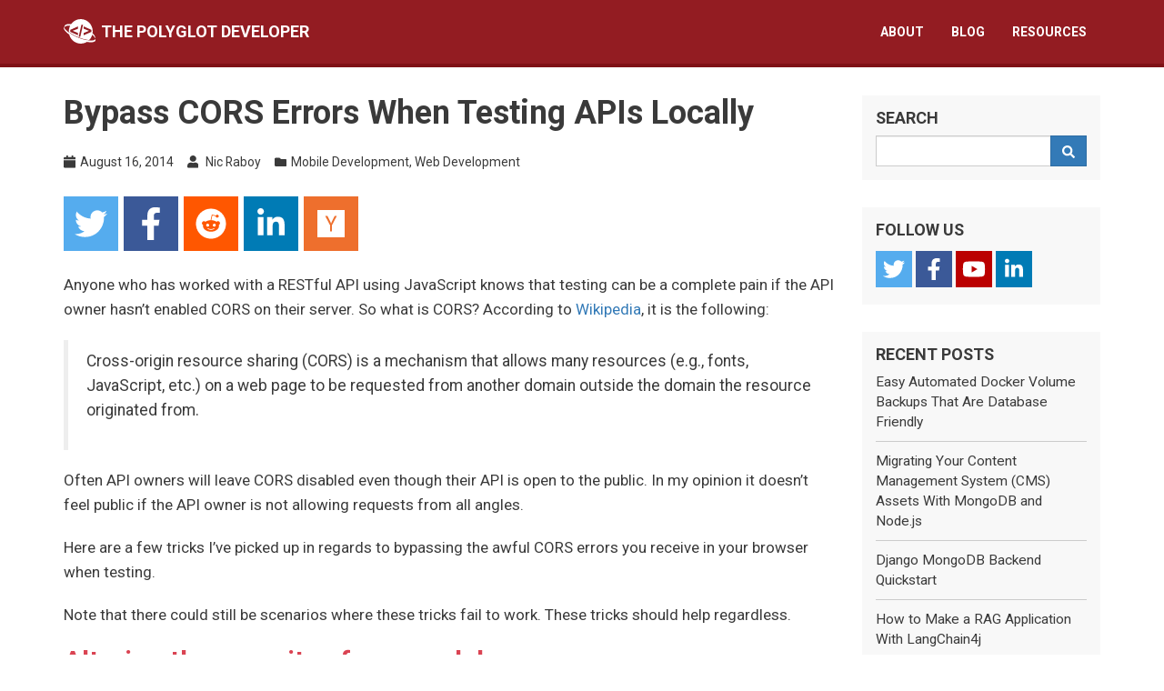

--- FILE ---
content_type: text/html; charset=UTF-8
request_url: https://www.thepolyglotdeveloper.com/2014/08/bypass-cors-errors-testing-apis-locally/
body_size: 5015
content:
<!doctype html><html lang="en-us"><head><meta http-equiv="content-type" content="text/html; charset=utf-8"><meta name="viewport" content="width=device-width,initial-scale=1"><title>Bypass CORS Errors When Testing APIs Locally</title><meta property="og:title" content="Bypass CORS Errors When Testing APIs Locally"><meta name="twitter:site" content="@polyglotdev"><meta name="twitter:card" content="summary_large_image"><meta property="og:site_name" content="The Polyglot Developer"><link rel="icon" type="image/png" href="/favicon.png" sizes="192x192"><link rel="apple-touch-icon" href="/apple-touch-icon.png"><link rel="apple-touch-icon-precomposed" href="/apple-touch-icon-precomposed.png"><meta property="og:image" content="https://www.thepolyglotdeveloper.com/the-polyglot-developer.png"><meta property="og:url" content="https://www.thepolyglotdeveloper.com/2014/08/bypass-cors-errors-testing-apis-locally/"><meta name="description" content="Make configuration changes to your web browser or run a local server to bypass CORS and other cross origin problems when testing APIs locally."><meta property="og:description" content="Make configuration changes to your web browser or run a local server to bypass CORS and other cross origin problems when testing APIs locally."><meta name="keywords" content="mobile development,web development,angularjs,apache cordova,ionic framework 1.x,javascript"><meta name="author" content="Nic Raboy"><meta property="article:author" content="Nic Raboy"><meta name="twitter:creator" content="@nraboy"><meta property="og:type" content="article"><script type="application/ld+json">{
                "@context": "https://schema.org",
                "@type": "BlogPosting",
                "headline": "Bypass CORS Errors When Testing APIs Locally",
                "url": "https:\/\/www.thepolyglotdeveloper.com\/2014\/08\/bypass-cors-errors-testing-apis-locally\/",
                "datePublished": "2014-08-16 07:00:00 -0700 -0700",
                "dateModified": "2014-08-16 07:00:00 -0700 -0700",
                "description": "Make configuration changes to your web browser or run a local server to bypass CORS and other cross origin problems when testing APIs locally.",
                "author": {
                    "@type": "Person",
                    
                        
                        "name": "Nic Raboy"
                    
                },
                
                    "image": "https:\/\/www.thepolyglotdeveloper.com\/the-polyglot-developer.png",
                
                "publisher": {
                    "@type": "Organization",
                    "name": "The Polyglot Developer",
                    "logo": {
                        "@type": "ImageObject",
                        
                            "url": "https:\/\/www.thepolyglotdeveloper.com\/the-polyglot-developer.png",
                            "width": "1200",
                            "height": "627"
                        
                    }
                }
            }</script><meta name="msvalidate.01" content="FF7C3D67A1C531B8934A757318B8F574"><meta name="google-site-verification" content="rzTcZZFOcvza3CORUSHbrJ9LRQYwXKBzGqnTOq3hjgw"><meta name="yandex-verification" content="476848941c4c4b89"><link rel="canonical" type="text/html" href="https://www.thepolyglotdeveloper.com/2014/08/bypass-cors-errors-testing-apis-locally/" title="The Polyglot Developer"><link rel="manifest" href="/manifest.json"><meta name="theme-color" content="#931C22"><link rel="preconnect" href="https://fonts.googleapis.com"><link rel="preconnect" href="https://fonts.gstatic.com" crossorigin><link href="https://fonts.googleapis.com/css2?family=Roboto:ital,wght@0,100..900;1,100..900&display=swap" rel="stylesheet"><link rel="stylesheet" href="/css/bootstrap/bootstrap.min.css"><link rel="stylesheet" href="/css/chroma/monokai.min.css"><link rel="stylesheet" href="/css/custom.min.css"></head><body><div id="wrapper"><nav class="navbar navbar-default navbar-fixed-top"><div class="container"><div class="navbar-header"><button type="button" class="navbar-toggle collapsed" data-toggle="collapse" data-target="#navbar" aria-expanded="false" aria-controls="navbar"><span class="sr-only">Toggle navigation</span> <span class="icon-bar"></span> <span class="icon-bar"></span> <span class="icon-bar"></span></button> <a class="navbar-brand" href="/"><span><img id="logo-icon" src="/images/logo-icon.svg" alt="The Polyglot Developer"></span>The Polyglot Developer</a></div><div id="navbar" class="navbar-collapse collapse"><ul class="nav navbar-nav navbar-right"><li><a href="/">About</a></li><li><a href="/blog/">Blog</a></li><li><a href="/resources/">Resources</a></li></ul></div></div></nav><div><div id="content-wrapper" class="container"><div id="HwbCBpzMftGW"><div class="row"><div class="col-md-12">Our website is made possible by displaying online advertisements to our visitors. Please consider supporting us by disabling your ad blocker.</div></div></div><div class="row"><div id="core-content" class="col-md-9"><h1>Bypass CORS Errors When Testing APIs Locally</h1><div class="content-meta"><ul><li><img src="/fontawesome/calendar.svg" style="width:.9em" alt="Publish Date">August 16, 2014</li><li><img src="/fontawesome/user.svg" style="width:.9em" alt="Author"> Nic Raboy</li><li><img src="/fontawesome/folder.svg" style="width:.9em" alt="Categories"><a href="https://www.thepolyglotdeveloper.com/categories/mobile-development/">Mobile Development</a>, <a href="https://www.thepolyglotdeveloper.com/categories/web-development/">Web Development</a></li></ul></div><div id="social-sharing" class="row"><div class="col-md-12"><div class="content-share"><a target="_blank" rel="noopener noreferrer" class="fab" href="https://twitter.com/share?url=https%3a%2f%2fwww.thepolyglotdeveloper.com%2f2014%2f08%2fbypass-cors-errors-testing-apis-locally%2f&amp;text=Bypass%20CORS%20Errors%20When%20Testing%20APIs%20Locally" title="Twitter"><img src="/fontawesome/twitter.svg" alt="Twitter"></a><a target="_blank" rel="noopener noreferrer" class="fab" href="https://www.facebook.com/sharer.php?u=https%3a%2f%2fwww.thepolyglotdeveloper.com%2f2014%2f08%2fbypass-cors-errors-testing-apis-locally%2f" title="Facebook"><img src="/fontawesome/facebook-f.svg" alt="Facebook"></a><a target="_blank" rel="noopener noreferrer" class="fab" href="https://reddit.com/submit?url=https%3a%2f%2fwww.thepolyglotdeveloper.com%2f2014%2f08%2fbypass-cors-errors-testing-apis-locally%2f&amp;title=Bypass%20CORS%20Errors%20When%20Testing%20APIs%20Locally" title="Reddit"><img src="/fontawesome/reddit.svg" alt="Reddit"></a><a target="_blank" rel="noopener noreferrer" class="fab" href="https://www.linkedin.com/shareArticle?mini=true&url=https%3a%2f%2fwww.thepolyglotdeveloper.com%2f2014%2f08%2fbypass-cors-errors-testing-apis-locally%2f" title="LinkedIn"><img src="/fontawesome/linkedin-in.svg" alt="LinkedIn"></a><a target="_blank" rel="noopener noreferrer" class="fab" href="https://news.ycombinator.com/submitlink?u=https%3a%2f%2fwww.thepolyglotdeveloper.com%2f2014%2f08%2fbypass-cors-errors-testing-apis-locally%2f&amp;t=Bypass%20CORS%20Errors%20When%20Testing%20APIs%20Locally" title="Hacker News"><img src="/fontawesome/hacker-news.svg" alt="Hacker News"></a></div></div></div><p>Anyone who has worked with a RESTful API using JavaScript knows that testing can be a complete pain if the API owner hasn’t enabled CORS on their server. So what is CORS? According to <a href="http://en.wikipedia.org/wiki/Cross-origin_resource_sharing">Wikipedia</a>, it is the following:</p><blockquote><p>Cross-origin resource sharing (CORS) is a mechanism that allows many resources (e.g., fonts, JavaScript, etc.) on a web page to be requested from another domain outside the domain the resource originated from.</p></blockquote><p>Often API owners will leave CORS disabled even though their API is open to the public. In my opinion it doesn’t feel public if the API owner is not allowing requests from all angles.</p><p>Here are a few tricks I’ve picked up in regards to bypassing the awful CORS errors you receive in your browser when testing.</p><p>Note that there could still be scenarios where these tricks fail to work. These tricks should help regardless.</p><h2 id="altering-the-security-of-your-web-browser">Altering the security of your web browser</h2><p>I’d start by fiddling with your web browser to resolve this issue. It is the easiest and quickest in my opinion.</p><h3 id="google-chrome--chromium">Google Chrome &amp; Chromium</h3><p>Chrome has a wonderful command line argument to disable web security. To start Chrome with web security disabled, run the following command:</p><div class="highlight"><pre tabindex="0" class="chroma"><code class="language-bash" data-lang="bash"><span class="line"><span class="cl">/Applications/Google<span class="se">\ </span>Chrome.app/Contents/MacOS/Google<span class="se">\ </span>Chrome --disable-web-security
</span></span></code></pre></div><p>If you’re using Windows, navigate to the path of your installation via a command prompt and run the following:</p><div class="highlight"><pre tabindex="0" class="chroma"><code class="language-bash" data-lang="bash"><span class="line"><span class="cl">Chrome.exe --disable-web-security
</span></span></code></pre></div><h3 id="mozilla-firefox">Mozilla Firefox</h3><p>It is often debatable if this actually works, but it worked for me. Open your Firefox web browser and type about:config into the URL bar. Agree to the statement about risk and do a search for:</p><div class="highlight"><pre tabindex="0" class="chroma"><code class="language-plaintext" data-lang="plaintext"><span class="line"><span class="cl">security.fileuri.strict_origin_policy
</span></span></code></pre></div><p>This setting should be changed to false.</p><p><img src="/uploads/2014/08/firefox-cors.png" alt="Firefox Origin Policy" title="Firefox Origin Policy"></p><h3 id="safari">Safari</h3><p>I personally use Safari for my API testing. Not sure why, but I’m not complaining. Start by enabling the <strong>Develop</strong> menu from <strong>Preferences -&gt; Advanced</strong>. When this is done you may need to restart Safari. In the <strong>Develop</strong> menu make sure that <strong>Disable Local File Restrictions</strong> is checked. That is all there is too it.</p><p><img src="/uploads/2014/08/safari-cors.png" alt="Safari Local File Restrictions" title="Safari Local File Restrictions"></p><h2 id="start-up-a-small-server">Start up a small server</h2><p>There could be a scenario where your requests are still giving you a hard time. Maybe the browsers don’t like making requests from <strong>file:///</strong> or maybe there is another reason.</p><p>If you’ve got Python installed (most Mac and Linux users do), you can start a quick local web server for testing. Using the command prompt, navigate to the directory that has your HTML files and run the following command:</p><div class="highlight"><pre tabindex="0" class="chroma"><code class="language-bash" data-lang="bash"><span class="line"><span class="cl">python -m SimpleHTTPServer
</span></span></code></pre></div><p>Your files should now be accessible from <strong>http://localhost:8000/</strong> and may have a good chance of working when <strong>file:///</strong> does not.</p><h2 id="ask-the-server-owner-politely-to-add-cors-support">Ask the server owner politely to add CORS support</h2><p>It doesn’t take much effort to enable cross origin resource sharing on a server. As mentioned on <a href="http://www.enable-cors.org/server.html">enable-cors.org</a>, the owner only needs to add <code>Access-Control-Allow-Origin: *</code> to the response header. There are even instructions on how to do this in various programming languages, all of which are not too difficult and make a world of difference to developers experiencing these errors.</p><div class="content-tags"><ul><li><a href="https://www.thepolyglotdeveloper.com/tags/angularjs/">angularjs</a></li><li><a href="https://www.thepolyglotdeveloper.com/tags/apache-cordova/">apache cordova</a></li><li><a href="https://www.thepolyglotdeveloper.com/tags/ionic-framework-1.x/">ionic framework 1.x</a></li><li><a href="https://www.thepolyglotdeveloper.com/tags/javascript/">javascript</a></li></ul></div><div id="author-box"><div class="row"><div class="col-xs-3"><img src="/media/authors/nraboy.jpg" alt="Nic Raboy" width="100%"></div><div class="col-xs-9"><h3>Nic Raboy</h3><p>Nic Raboy is an advocate of modern web and mobile development technologies. He has experience in C#, JavaScript, Golang and a variety of frameworks such as Angular, NativeScript, and Unity. Nic writes about his development experiences related to making web and mobile development easier to understand.</p></div></div></div></div><div class="col-md-3"><div class="row widget-wrapper"><div class="col-md-12"><div class="widget"><h3 class="widget-title">Search</h3><div class="widget-content"><form action="https://google.com/search" method="get" accept-charset="UTF-8" class="search-form"><div class="input-group"><input class="form-control" type="search" name="q" aria-label="Search Query" required> <span class="input-group-btn"><button class="btn btn-primary" type="submit" aria-label="Search"><img src="/fontawesome/search.svg" width="14" alt="Search"></button></span></div><input type="hidden" name="q" value="site:https://www.thepolyglotdeveloper.com/"></form></div></div></div></div><div class="row widget-wrapper"><div class="col-md-12"><div class="widget"><h3 class="widget-title">Follow Us</h3><div class="widget-content social-media"><a target="_blank" rel="noopener noreferrer" class="fab" href="https://www.twitter.com/polyglotdev" title="Twitter"><img src="/fontawesome/twitter.svg" alt="Twitter"></a><a target="_blank" rel="noopener noreferrer" class="fab" href="https://www.facebook.com/thepolyglotdeveloper/" title="Facebook"><img src="/fontawesome/facebook-f.svg" alt="Facebook"></a><a target="_blank" rel="noopener noreferrer" class="fab" href="https://www.youtube.com/thepolyglotdeveloper?sub_confirmation=1" title="YouTube"><img src="/fontawesome/youtube.svg" alt="YouTube"></a><a target="_blank" rel="noopener noreferrer" class="fab" href="https://www.linkedin.com/company/thepolyglotdeveloper" title="LinkedIn"><img src="/fontawesome/linkedin-in.svg" alt="LinkedIn"></a></div></div></div></div><div id="recent-posts" class="row"><div class="col-md-12"><div class="widget"><h3 class="widget-title">Recent Posts</h3><div class="widget-list"><ul><li><a href="/2025/05/easy-automated-docker-volume-backups-database-friendly/">Easy Automated Docker Volume Backups That Are Database Friendly</a></li><li><a href="/2025/05/migrating-your-content-management-system-cms-assets-with-mongodb-and-nodejs/">Migrating Your Content Management System (CMS) Assets With MongoDB and Node.js</a></li><li><a href="/2025/05/django-mongodb-backend-quickstart/">Django MongoDB Backend Quickstart</a></li><li><a href="/2025/05/how-to-make-a-rag-application-with-langchain4j/">How to Make a RAG Application With LangChain4j</a></li><li><a href="/2025/05/migrating-from-postgresql-to-mongodb-in-a-net-ef-core-application/">Migrating From PostgreSQL to MongoDB in a .NET EF Core Application</a></li></ul></div></div></div></div><div class="row widget-wrapper"><div class="col-md-12"><div class="widget"><h3 class="widget-title">Support This Site</h3><div class="widget-content social-media"><p>If you found this developer resource helpful, please consider supporting it through the following options:</p><a target="_blank" rel="noopener noreferrer" class="fab" href="https://paypal.me/nraboy" title="PayPal"><img src="/fontawesome/paypal.svg" alt="PayPal"></a><a target="_blank" rel="noopener noreferrer" class="fab" href="https://www.amazon.com/hz/wishlist/ls/1YU2424SGEF1B?ref_=wl_share" title="Amazon"><img src="/fontawesome/amazon.svg" alt="Amazon"></a><a target="_blank" rel="noopener noreferrer" class="fas" href="https://cash.me/$nraboy" title="Square Cash"><img src="/fontawesome/dollar-sign.svg" alt="Square Cash"></a><a target="_blank" rel="noopener noreferrer" class="fab" href="bitcoin:bc1qths8qh44475883450mf58p3twxe7gm9w5ws4ht" title="Bitcoin"><img src="/fontawesome/bitcoin.svg" alt="Bitcoin"></a></div></div></div></div></div></div></div></div><footer><div id="footer-one" class="container-fluid"><div class="container"><div class="row"><div class="col-md-12"><div><ul><li><a href="/privacy-policy/">Privacy Policy</a></li><li><a href="/sponsors/">Sponsor</a></li></ul></div></div></div></div></div><div id="footer-two" class="container-fluid"><div class="container"><div class="row"><div class="col-md-4"><div>Copyright &copy; <a href="https://www.thepolyglotdeveloper.com">The Polyglot Developer</a> 2025</div></div></div></div></div></footer></div><script src="/js/jquery/jquery.min.js"></script><script src="/js/bootstrap/bootstrap.min.js"></script><script async src="https://www.googletagmanager.com/gtag/js?id=G-J1M2H5XEEK"></script><script>window.dataLayer = window.dataLayer || [];
        function gtag(){dataLayer.push(arguments);}
        gtag('js', new Date());
        gtag('config', 'G-J1M2H5XEEK');
        let page_details = {
            "page_type": 'post'
        };
        
            
            page_details.author_name = "Nic Raboy";
            
            
            
        
        gtag("event", "page_details", page_details);</script><script src="/dfp.js"></script><script type="text/javascript">$(document).ready(() => {
        if(!document.getElementById('aUpkOxWdYNCM')) {
            if(document.getElementById('HwbCBpzMftGW')) {
                document.getElementById('HwbCBpzMftGW').style.display='block';
                $(".KAZFMzEvH8").css("display", "block");
            }
        }
    });</script><script>if("serviceWorker" in navigator) {
        window.addEventListener("load", () => {
            navigator.serviceWorker.register("/sw.js").then(swReg => {}).catch(err => {
                console.error('Service Worker Error', err);
            });
        });
    }</script></body></html>

--- FILE ---
content_type: text/css; charset=UTF-8
request_url: https://www.thepolyglotdeveloper.com/css/custom.min.css
body_size: 1186
content:
.navbar-right{margin-right:0}.navbar-default{font-weight:700;text-transform:uppercase;border-bottom:4px solid #7f1116;background-color:#931c22;padding:10px 0;color:#fff}.navbar-nav{margin:0}.navbar-default .navbar-brand{color:#fff}.navbar-default .navbar-brand:focus,.navbar-default .navbar-brand:hover{color:#fff}.navbar-default .navbar-nav>li>a{color:#fff}.navbar-default .navbar-nav>li>a:focus,.navbar-default .navbar-nav>li>a:hover{color:#fff;background-color:#e52c35}.navbar-default .navbar-nav>.active>a,.navbar-default .navbar-nav>.active>a:focus,.navbar-default .navbar-nav>.active>a:hover{color:#fff;background-color:#7f1116}.navbar-default .navbar-nav>.open>a,.navbar-default .navbar-nav>.open>a:focus,.navbar-default .navbar-nav>.open>a:hover{color:#fff;background-color:#7f1116}.navbar-default .navbar-toggle{border-color:#fff}.navbar-default .navbar-toggle .icon-bar{background-color:#7f1116}.navbar-default .navbar-toggle .icon-bar:focus,.navbar-default .navbar-toggle .icon-bar{background-color:#fff}.navbar-default .navbar-toggle:focus,.navbar-default .navbar-toggle:hover{background-color:#7f1116}.content-meta ul{margin:0;padding:0;margin-bottom:20px}.content-meta li{display:inline-block;list-style-type:none;padding-right:15px;font-size:.82em}.content-meta li i,.content-meta li img{margin-right:5px;margin-bottom:3px}.content-meta a{color:#3a3a3a}.content-meta a:hover{color:#3a3a3a;text-decoration:underline}.content-share .fab{display:inline-block;margin:4px 3px;width:60px;text-align:center;text-decoration:none}.content-share .fab:first-child{margin-left:0}.content-share .fab:hover{opacity:.7;text-decoration:none}.content-tags ul{margin:0;padding:0;margin-bottom:10px!important}.content-tags li{display:inline-block;list-style-type:none;text-transform:uppercase;font-size:.75em;margin-right:5px}.content-tags a{background-color:#555;padding:0 10px;margin-bottom:5px;display:block;color:#fff}.content-tags a:hover{background-color:#337ab7;text-decoration:none}#social-sharing{margin-bottom:20px}#author-box{background-color:#f8f8f8;margin-top:50px;margin-bottom:30px}#author-box h3{font-weight:700;margin-top:0;color:#3a3a3a!important}#author-box .row{padding:15px}.widget-wrapper{margin-bottom:30px}.widget{padding:15px;background-color:#f8f8f8}.widget-other{padding:0;text-align:center}.widget-title{font-size:1.28em;text-transform:uppercase;font-weight:700;margin:0;margin-bottom:10px}.widget-content{font-size:1.1em}.widget-content>:last-child{margin-bottom:0}.widget-list ul{margin:0;padding:0}.widget-list li{list-style-type:none;font-size:1.1em}.widget-list li:not(:last-child){border-bottom:1px solid #ccc;padding-bottom:10px}.widget-list li:not(:first-child){padding-top:10px}.widget-social ul{margin:0;padding:0;margin-bottom:20px}.widget-social li{display:inline-block;list-style-type:none;padding:20px;font-size:1.1em;border:1px solid #ccc;width:50px;text-align:center}.social-media .fab,.fas{display:inline-block;margin:4px 2px;width:40px;text-align:center;text-decoration:none}.social-media .fab:first-child,.fas:first-child{margin-left:0}.social-media .fab:hover,.fas:hover{opacity:.7;text-decoration:none}#recent-posts{margin-bottom:30px}#recent-posts a{color:#3a3a3a;text-decoration:none}#recent-posts a:focus,#recent-posts a:hover{color:#3a3a3a;text-decoration:underline}footer{position:absolute;bottom:0;width:100%}#footer-one ul{margin:0;padding:0}#footer-one li{display:inline;list-style-type:none;padding-right:20px;text-transform:uppercase;font-size:.92em;float:left}#footer-one{background-color:#303030;color:#fff;padding:20px 0}#footer-one a{color:#fff;display:block}#footer-one a:hover{color:#e52c35;text-decoration:none}#footer-two{background-color:#191919;color:#fff;padding:10px 0;font-size:.87em}#footer-two a{color:#fff}#footer-two a:hover{color:#e52c35;text-decoration:none}@media(min-width:1340px){.container{width:1334px}}html{height:100%}body{height:100%;padding-top:75px;font-family:roboto,sans-serif;font-style:normal;color:#3a3a3a;-webkit-font-smoothing:antialiased;-moz-osx-font-smoothing:grayscale}#body-static{padding:0}#content-wrapper{padding-top:30px;padding-bottom:120px}#core-content{font-size:1.21em;line-height:1.6em}#core-content h1{margin-bottom:20px;font-weight:700}#core-content p{margin-bottom:20px}#core-content img{width:100%}#core-content hr{margin-top:30px;margin-bottom:30px}#core-content ul{margin-bottom:20px}#core-content ol{margin-bottom:20px}.form-control{border-radius:0}h1{margin-top:0}.btn{border-radius:0}.highlight pre{font-size:.9em;margin-bottom:20px}.highlight pre code{display:block;white-space:pre;overflow-x:auto;word-wrap:normal}.btn-custom{color:#fff;background-color:#c44;border:1px solid #b90b00}.btn-custom.focus,.btn-custom:focus,.btn-custom:hover{color:#fff;background-color:#b90b00;transition:background-color .3s linear}#core-content h1 a{color:#3a3a3a;text-decoration:none}#core-content h1 a:focus,#core-content h1 a:hover{color:#3a3a3a;text-decoration:underline}#core-content h2,#core-content h3{margin-bottom:20px;font-weight:700;color:#da4453}#pagination{margin-bottom:30px}#pagination #btn-left{text-align:left}#pagination #btn-right{text-align:right}#pagination a{border-radius:0;display:block}#wrapper{position:relative;min-height:100%}#logo{background-color:#931c22;border-bottom:4px solid #7f1116;margin-top:-1px}#logo img{padding:10px 0}#logo-icon{height:27px;margin-top:-4px;margin-right:5px}#navigation-static .navbar-default{border:none;border-radius:0;margin-bottom:0}#core-content .youtube-video{margin-bottom:20px}#core-content .youtube-video iframe{width:100%;height:400px}table{width:100%;max-width:100%;margin-bottom:20px}caption+thead>tr:first-child>td,caption+thead>tr:first-child>th,colgroup+thead>tr:first-child>td,colgroup+thead>tr:first-child>th,thead:first-child>tr:first-child>td,thead:first-child>tr:first-child>th{border-top:0}thead>tr>th{vertical-align:bottom;border-bottom:2px solid #ddd}tbody>tr>td,tbody>tr>th,tfoot>tr>td,tfoot>tr>th,thead>tr>td,thead>tr>th{padding:8px;line-height:1.42857143;vertical-align:top;border-top:1px solid #ddd}#disqus_thread{margin-bottom:30px}#HwbCBpzMftGW{display:none;background-color:#d30000;padding:25px;margin-bottom:30px;color:#fff;text-align:center;font-weight:700}.KAZFMzEvH8{display:none}.hp{display:none}

--- FILE ---
content_type: image/svg+xml
request_url: https://www.thepolyglotdeveloper.com/images/logo-icon.svg
body_size: 4914
content:
<svg height="396.55051" viewBox="0 0 536.03454 396.55051" width="536.03455" xmlns="http://www.w3.org/2000/svg" xmlns:xlink="http://www.w3.org/1999/xlink"><clipPath id="a"><path d="m0 1000h1500v-1000h-1500z"/></clipPath><clipPath id="b"><path d="m129.27328-706.25958h466.44409v421.30435h-466.44409z" transform="scale(1 -1)"/></clipPath><g clip-path="url(#b)" fill="#fff" transform="matrix(1.25 0 0 -1.25 -208.61218 823.27539)"><g clip-path="url(#a)" fill="#fff"><path d="m0 0s-18.562 52.311 89.997 41.623l-6.187-29.811-8.437 9.562s-60.186 8.438-75.373-21.374" transform="translate(178.3525 551.751)"/><path d="m0 0s-13.5 29.25-43.311 49.499l2.25 19.687 6.187-3.938s43.311-35.998 34.874-65.248" transform="translate(585.5894 409.4424)"/><path d="m0 0s-9-31.498-91.685-20.812l-26.999-.562-3.375-9.562 7.312-9s133.309-25.312 114.747 39.936" transform="translate(590.0894 403.8174)"/><path d="m0 0s-20.249-33.748 71.435-97.31l16.313-2.249-9.563 21.374s-62.997 39.374-78.185 78.185" transform="translate(168.7905 556.8125)"/><path d="m492.45898 426.72461c-109.50375 0-198.27343 88.77039-198.27343 198.27539 0 3.42625.0866 6.82719.25781 10.21094 8.975 6.7375 167.55164 115.64422 337.21289 130.94922 36.4625-35.95375 59.08398-85.90641 59.08398-141.16016 0-109.505-88.77625-198.27539-198.28125-198.27539zm10.63868 92.33984h27.57422l-46.53126 193.58985-26.42187-1.15039zm-57.44336 26.42578.57226 36.76368-88.46289 33.89257 88.46289 35.04102-.57226 36.19141-128.09961-54.57032.57422-32.17187zm96.50586 0 127.52734 55.14649.57031 32.17187-128.09765 54.57032-.57422-36.19141 88.46484-35.04102-88.46484-33.89257z" transform="matrix(.8 0 0 -.8 0 1000)"/><path d="m0 0s-127.847 9.293-262.385 102.715c7.223-80.909 75.161-144.341 157.948-144.341 41.239 0 78.795 15.743 107.005 41.541z" transform="translate(498.4048 383.0059)"/><path d="m0 0h-17.564v70.447h-26.473v17.626h70.447v-17.626h-26.41z" transform="translate(648.814 474.6484)"/><path d="m0 0h-16.767v91.944h16.767v-29.051c2.006 1.514 4.074 2.588 6.203 3.225 2.129.633 4.3.949 6.51.949 4.054 0 7.862-.766 11.423-2.302 3.564-1.534 6.664-3.643 9.305-6.326 2.642-2.682 4.728-5.816 6.265-9.397 1.536-3.582 2.304-7.4 2.304-11.452v-37.59h-16.889v37.59h.123c0 1.718-.33 3.345-.985 4.882-.655 1.534-1.555 2.875-2.702 4.021-1.147 1.148-2.476 2.048-3.993 2.702-1.514.656-3.131.985-4.851.985-1.76 0-3.419-.329-4.974-.985-1.556-.654-2.907-1.554-4.054-2.702-1.147-1.146-2.048-2.487-2.703-4.021-.655-1.537-.982-3.164-.982-4.882z" transform="translate(699.5444 474.6484)"/><path d="m0 0c-.777.286-1.544.471-2.303.55-.759.083-1.547.123-2.364.123-2.294 0-4.453-.418-6.479-1.257-2.029-.84-3.789-2.039-5.283-3.595-1.496-1.555-2.672-3.427-3.53-5.621-.862-2.188-1.29-4.657-1.29-7.399 0-.612.03-1.31.092-2.088.059-.777.162-1.565.305-2.364.143-.8.317-1.565.524-2.302.203-.738.47-1.394.798-1.965zm-8.598-34.579c.655-.207 1.31-.338 1.964-.4.655-.062 1.31-.092 1.967-.092 1.637 0 3.213.224 4.729.676 1.513.449 2.937 1.095 4.269 1.934 1.328.839 2.518 1.862 3.562 3.071 1.043 1.208 1.893 2.548 2.548 4.021l12.285-12.343c-1.558-2.211-3.349-4.197-5.375-5.955-2.029-1.762-4.219-3.256-6.572-4.486-2.355-1.227-4.831-2.158-7.431-2.795-2.601-.633-5.273-.95-8.015-.95-4.627 0-8.979.858-13.052 2.58-4.076 1.718-7.637 4.114-10.686 7.184-3.051 3.072-5.456 6.724-7.216 10.964-1.762 4.236-2.641 8.895-2.641 13.971 0 5.198.879 9.949 2.641 14.251 1.76 4.298 4.165 7.963 7.216 10.992 3.049 3.03 6.61 5.384 10.686 7.064 4.073 1.679 8.425 2.518 13.052 2.518 2.742 0 5.425-.329 8.046-.984 2.619-.656 5.106-1.595 7.463-2.826 2.352-1.225 4.554-2.733 6.602-4.513 2.044-1.78 3.847-3.777 5.402-5.99z" transform="translate(788.2295 525.3203)"/><path d="m0 0v-35.252h17.626c2.417 0 4.688.457 6.818 1.38 2.128.923 3.993 2.18 5.589 3.779 1.598 1.595 2.858 3.467 3.778 5.615.92 2.154 1.381 4.435 1.381 6.852 0 2.412-.461 4.697-1.381 6.847-.92 2.148-2.18 4.022-3.778 5.62-1.596 1.595-3.461 2.856-5.589 3.777-2.13.92-4.401 1.382-6.818 1.382zm0-70.447h-17.625v88.073h35.251c3.235 0 6.347-.42 9.335-1.26 2.988-.839 5.783-2.025 8.385-3.561 2.6-1.535 4.975-3.379 7.124-5.529 2.149-2.148 3.992-4.535 5.527-7.153 1.537-2.622 2.723-5.428 3.563-8.416.838-2.988 1.258-6.099 1.258-9.333 0-4.834-.92-9.387-2.763-13.667-1.841-4.28-4.36-8.016-7.554-11.21-3.193-3.19-6.931-5.708-11.208-7.555-4.28-1.84-8.836-2.763-13.667-2.763h-17.626v-17.626z" transform="translate(874.0889 545.0957)"/><path d="m0 0c0 2.702-.439 5.15-1.318 7.339-.883 2.192-2.078 4.073-3.594 5.651-1.517 1.577-3.288 2.785-5.313 3.625-2.028.839-4.188 1.257-6.48 1.257-2.293 0-4.453-.418-6.48-1.257-2.028-.84-3.788-2.048-5.282-3.625-1.496-1.578-2.672-3.459-3.53-5.651-.861-2.189-1.289-4.637-1.289-7.339 0-2.54.428-4.891 1.289-7.062.858-2.17 2.034-4.051 3.53-5.651 1.494-1.596 3.254-2.857 5.282-3.775 2.027-.923 4.187-1.384 6.48-1.384 2.292 0 4.452.431 6.48 1.292 2.025.856 3.796 2.065 5.313 3.621 1.516 1.555 2.711 3.441 3.594 5.651.879 2.21 1.318 4.65 1.318 7.308m16.892 0c0-4.913-.882-9.488-2.641-13.724-1.762-4.24-4.157-7.906-7.189-10.995-3.028-3.093-6.579-5.527-10.652-7.307-4.078-1.785-8.447-2.673-13.115-2.673-4.627 0-8.978.888-13.051 2.673-4.076 1.78-7.638 4.214-10.687 7.307-3.05 3.089-5.455 6.755-7.215 10.995-1.763 4.236-2.641 8.811-2.641 13.724 0 4.996.878 9.623 2.641 13.882 1.76 4.258 4.165 7.931 7.215 11.025 3.049 3.089 6.611 5.515 10.687 7.278 4.073 1.757 8.424 2.64 13.051 2.64 4.668 0 9.037-.83 13.115-2.487 4.073-1.658 7.624-4.014 10.652-7.064 3.032-3.052 5.427-6.716 7.189-10.993 1.759-4.279 2.641-9.039 2.641-14.281" transform="translate(982.1221 508.1211)"/><path d="m1025.175 474.648h-16.889v91.944h16.889z"/><path d="m0 0v16.888l9.339-.123c1.635 0 3.212.267 4.727.799 1.512.532 2.918 1.271 4.206 2.211 1.291.945 2.425 2.056 3.41 3.349.98 1.287 1.78 2.693 2.395 4.205-1.842-.778-3.718-1.556-5.62-2.334-1.903-.777-3.819-1.165-5.744-1.165-4.051 0-7.862.718-11.421 2.149-3.564 1.433-6.688 3.472-9.369 6.114-2.681 2.64-4.789 5.853-6.323 9.641-1.538 3.787-2.303 8.033-2.303 12.744v36.359h16.703v-36.359c0-2.333.339-4.373 1.016-6.114.671-1.74 1.586-3.194 2.733-4.358 1.143-1.17 2.486-2.039 4.02-2.611 1.539-.576 3.182-.861 4.944-.861 1.723 0 3.349.401 4.883 1.2 1.537.794 2.878 1.85 4.025 3.163 1.147 1.31 2.048 2.791 2.702 4.453.655 1.656.981 3.366.981 5.128v36.359h16.891v-57.488c-.044-4.627-.945-8.964-2.703-13.02-1.762-4.052-4.166-7.594-7.215-10.626-3.054-3.028-6.604-5.423-10.656-7.184-4.057-1.763-8.394-2.642-13.021-2.642z" transform="translate(1053.7949 449.5918)"/><path d="m0 0c0 2.294-.439 4.518-1.318 6.666-.883 2.148-2.078 4.052-3.594 5.708-1.517 1.661-3.288 2.993-5.314 3.995s-4.187 1.503-6.477 1.503c-2.294 0-4.455-.387-6.482-1.165-2.025-.777-3.788-1.925-5.282-3.44-1.494-1.517-2.672-3.388-3.528-5.621-.861-2.232-1.292-4.781-1.292-7.646 0-2.742.431-5.212 1.292-7.4.856-2.188 2.034-4.065 3.528-5.621s3.257-2.75 5.282-3.59c2.027-.839 4.188-1.261 6.482-1.261 2.29 0 4.451.501 6.477 1.508 2.026 1.001 3.797 2.333 5.314 3.989 1.516 1.656 2.711 3.563 3.594 5.713.879 2.148 1.318 4.368 1.318 6.662m16.892-25.181c0-4.627-.883-8.964-2.641-13.019-1.762-4.052-4.171-7.594-7.22-10.626-3.049-3.028-6.608-5.423-10.682-7.185-4.078-1.762-8.429-2.641-13.052-2.641l-8.415.123v16.764l8.292-.118c2.62 0 4.851.334 6.692 1.01 1.842.678 3.398 1.596 4.668 2.765s2.284 2.508 3.041 4.021c.755 1.516 1.362 3.111 1.81 4.794-.656-1.068-1.595-1.938-2.826-2.611-1.225-.676-2.587-1.231-4.081-1.66-1.495-.431-3.05-.726-4.667-.888-1.618-.163-3.125-.247-4.514-.247-4.627 0-8.978.796-13.051 2.395-4.078 1.596-7.638 3.876-10.687 6.847s-5.458 6.604-7.215 10.902c-1.763 4.298-2.642 9.15-2.642 14.555 0 4.957.879 9.562 2.642 13.82 1.757 4.259 4.166 7.941 7.215 11.057 3.049 3.11 6.609 5.545 10.687 7.308 4.073 1.757 8.424 2.64 13.051 2.64 2.128 0 4.236-.267 6.323-.8 2.088-.531 4.118-1.269 6.082-2.21 1.965-.943 3.837-2.047 5.62-3.317 1.781-1.27 3.447-2.642 5.005-4.113l6.509 7.8h4.056z" transform="translate(1155.5645 508.1211)"/><path d="m1202.119 474.648h-16.892v91.944h16.892z"/><path d="m0 0c0 2.702-.443 5.15-1.323 7.339-.879 2.192-2.077 4.073-3.59 5.651-1.516 1.577-3.287 2.785-5.313 3.625-2.03.839-4.187 1.257-6.481 1.257s-4.451-.418-6.478-1.257c-2.03-.84-3.788-2.048-5.282-3.625-1.498-1.578-2.672-3.459-3.532-5.651-.862-2.189-1.288-4.637-1.288-7.339 0-2.54.426-4.891 1.288-7.062.86-2.17 2.034-4.051 3.532-5.651 1.494-1.596 3.252-2.857 5.282-3.775 2.027-.923 4.184-1.384 6.478-1.384s4.451.431 6.481 1.292c2.026.856 3.797 2.065 5.313 3.621 1.513 1.555 2.711 3.441 3.59 5.651.88 2.21 1.323 4.65 1.323 7.308m16.888 0c0-4.913-.88-9.488-2.642-13.724-1.762-4.24-4.156-7.906-7.184-10.995-3.033-3.093-6.583-5.527-10.657-7.307-4.073-1.785-8.446-2.673-13.112-2.673-4.627 0-8.978.888-13.052 2.673-4.073 1.78-7.637 4.214-10.686 7.307-3.05 3.089-5.454 6.755-7.216 10.995-1.762 4.236-2.642 8.811-2.642 13.724 0 4.996.88 9.623 2.642 13.882 1.762 4.258 4.166 7.931 7.216 11.025 3.049 3.089 6.613 5.515 10.686 7.278 4.074 1.757 8.425 2.64 13.052 2.64 4.666 0 9.039-.83 13.112-2.487 4.074-1.658 7.624-4.014 10.657-7.064 3.028-3.052 5.422-6.716 7.184-10.993 1.762-4.279 2.642-9.039 2.642-14.281" transform="translate(1261.5703 508.1211)"/><path d="m0 0c-4.052 0-7.862.77-11.426 2.304-3.559 1.537-6.684 3.646-9.364 6.327-2.681 2.681-4.79 5.806-6.324 9.365-1.537 3.564-2.307 7.369-2.307 11.425v19.528h-8.164v16.708h8.164v26.287h16.707v-26.287h25.426v-16.708h-25.426v-19.528c0-1.762.326-3.41.985-4.943.65-1.54 1.555-2.879 2.698-4.026 1.147-1.147 2.501-2.056 4.055-2.733 1.557-.673 3.214-1.012 4.976-1.012h12.712v-16.707z" transform="translate(1320.2227 474.6484)"/><path d="m0 0h6.575c7.868 0 13.342.483 16.417 1.459 4.282 1.385 7.653 3.889 10.114 7.519 2.46 3.626 3.691 8.069 3.691 13.324 0 5.51-1.326 10.213-3.979 14.11-2.655 3.898-6.363 6.562-11.131 7.997-3.59 1.104-9.474 1.653-17.65 1.653h-4.037zm-5.462-5.423v57.022h11.807c8.536 0 14.738-.69 18.61-2.074 5.51-1.924 9.823-5.278 12.939-10.054 3.113-4.782 4.67-10.481 4.67-17.095 0-5.69-1.236-10.713-3.71-15.072-2.474-4.36-5.677-7.568-9.613-9.633-3.934-2.061-9.453-3.094-16.553-3.094z" transform="translate(775.5068 391.4805)"/><path d="m0 0c-.719 2.896-1.769 5.212-3.153 6.942-1.385 1.728-3.217 3.125-5.499 4.19-2.282 1.062-4.679 1.599-7.19 1.599-4.129 0-7.678-1.336-10.652-4-2.153-1.951-3.781-4.859-4.882-8.731zm0-11.342 4.537-2.421c-1.461-2.949-3.18-5.322-5.153-7.115-1.976-1.793-4.192-3.159-6.654-4.095-2.459-.936-5.241-1.402-8.341-1.402-6.87 0-12.241 2.249-16.113 6.745-3.869 4.5-5.804 9.579-5.804 15.249 0 5.357 1.638 10.124 4.922 14.304 4.152 5.33 9.728 7.997 16.725 7.997 7.153 0 12.881-2.729 17.188-8.191 3.049-3.844 4.588-8.639 4.614-14.378h-37.872c.1-4.922 1.665-8.955 4.688-12.094 3.026-3.142 6.753-4.711 11.191-4.711 2.153 0 4.242.379 6.267 1.135s3.749 1.748 5.171 2.979c1.424 1.231 2.966 3.23 4.634 5.998" transform="translate(863.6748 412.165)"/><path d="m0 0h5.766l14.112-30.686 13.997 30.686h5.807l-19.305-42.181h-.959z" transform="translate(875.71 427.9316)"/><path d="m0 0c-.718 2.896-1.769 5.212-3.152 6.942-1.385 1.728-3.217 3.125-5.5 4.19-2.281 1.062-4.678 1.599-7.19 1.599-4.128 0-7.676-1.336-10.651-4-2.153-1.951-3.781-4.859-4.883-8.731zm0-11.342 4.537-2.421c-1.461-2.949-3.179-5.322-5.151-7.115-1.976-1.793-4.193-3.159-6.654-4.095s-5.243-1.402-8.342-1.402c-6.871 0-12.242 2.249-16.114 6.745-3.868 4.5-5.804 9.579-5.804 15.249 0 5.357 1.639 10.124 4.923 14.304 4.152 5.33 9.729 7.997 16.724 7.997 7.154 0 12.883-2.729 17.19-8.191 3.048-3.844 4.587-8.639 4.613-14.378h-37.873c.1-4.922 1.665-8.955 4.688-12.094 3.026-3.142 6.755-4.711 11.191-4.711 2.153 0 4.243.379 6.268 1.135 2.024.756 3.749 1.748 5.171 2.979 1.424 1.231 2.965 3.23 4.633 5.998" transform="translate(959.1484 412.165)"/><path d="m974.336 444.311h5.463v-58.481h-5.463z"/><path d="m0 0c-4.482 0-8.341-1.666-11.571-4.997-3.23-3.335-4.847-7.36-4.847-12.076 0-3.049.737-5.902 2.21-8.555 1.477-2.65 3.468-4.689 5.981-6.113 2.514-1.424 5.256-2.132 8.227-2.132 3.027 0 5.787.708 8.287 2.132 2.501 1.424 4.479 3.463 5.942 6.113 1.459 2.653 2.192 5.506 2.192 8.555 0 4.716-1.616 8.741-4.847 12.076-3.229 3.331-7.088 4.997-11.574 4.997m0 5.308c6.485 0 11.869-2.347 16.148-7.036 3.873-4.305 5.811-9.399 5.811-15.265 0-5.871-2.053-11.003-6.152-15.403-4.106-4.395-9.369-6.591-15.807-6.591-6.46 0-11.733 2.196-15.82 6.591-4.091 4.4-6.134 9.532-6.134 15.403 0 5.844 1.937 10.92 5.805 15.226 4.284 4.714 9.667 7.075 16.149 7.075" transform="translate(1010.9414 424.7773)"/><path d="m0 0c-3.229-3.283-4.846-7.374-4.846-12.27 0-3.177.716-6.054 2.153-8.629 1.437-2.577 3.485-4.615 6.153-6.114 2.667-1.503 5.483-2.25 8.458-2.25 2.922 0 5.674.747 8.249 2.25 2.574 1.499 4.627 3.613 6.151 6.342 1.526 2.733 2.29 5.58 2.29 8.555 0 3.023-.76 5.871-2.272 8.539-1.512 2.663-3.542 4.746-6.095 6.248-2.549 1.5-5.347 2.251-8.397 2.251-4.667 0-8.614-1.645-11.844-4.922m2.633 8.129c3.011 1.318 6.236 1.981 9.672 1.981 5.999 0 11.122-2.151 15.381-6.458 4.252-4.306 6.38-9.497 6.38-15.575 0-6.178-2.114-11.433-6.345-15.763-4.228-4.332-9.316-6.499-15.263-6.499-3.361 0-6.45.687-9.267 2.057-2.821 1.371-5.37 3.454-7.65 6.249v-23.531h-5.384v39.949c.461 3.717 1.846 7.496 4.154 11.342 2.535 2.848 5.307 4.931 8.322 6.248" transform="translate(1051.9707 419.8203)"/><path d="m0 0c-.718 2.896-1.768 5.212-3.152 6.942-1.385 1.728-3.216 3.125-5.501 4.19-2.282 1.062-4.677 1.599-7.19 1.599-4.127 0-7.677-1.336-10.651-4-2.153-1.951-3.78-4.859-4.883-8.731zm0-11.342 4.539-2.421c-1.465-2.949-3.182-5.322-5.155-7.115-1.974-1.793-4.193-3.159-6.654-4.095-2.459-.936-5.242-1.402-8.34-1.402-6.872 0-12.243 2.249-16.114 6.745-3.868 4.5-5.805 9.579-5.805 15.249 0 5.357 1.639 10.124 4.922 14.304 4.152 5.33 9.729 7.997 16.725 7.997 7.153 0 12.884-2.729 17.191-8.191 3.048-3.844 4.587-8.639 4.613-14.378h-37.874c.1-4.922 1.665-8.955 4.687-12.094 3.029-3.142 6.755-4.711 11.194-4.711 2.152 0 4.241.379 6.266 1.135 2.026.756 3.748 1.748 5.172 2.979s2.967 3.23 4.633 5.998" transform="translate(1132.4072 412.165)"/><path d="m0 0v5.075c.412 2.54 1.001 4.602 1.771 6.192 1.792 4.408 4.206 7.637 7.228 9.689 3.023 2.049 5.538 3.076 7.536 3.076 1.486 0 3.077-.487 4.769-1.463l-2.809-4.535c-2.382.87-4.746.168-7.092-2.114-2.346-2.284-3.968-4.767-4.865-7.461-.667-2.382-1.001-6.859-1.001-13.421v-14.264h-5.537z" transform="translate(1146.3633 405.1299)"/><path d="m757 410h-153v4h153z"/><path d="m1333 410h-153v4h153z"/></g></g></svg>

--- FILE ---
content_type: image/svg+xml
request_url: https://www.thepolyglotdeveloper.com/fontawesome/dollar-sign.svg
body_size: 584
content:
<svg clip-rule="evenodd" fill-rule="evenodd" stroke-linejoin="round" stroke-miterlimit="2" viewBox="0 0 900 900" xmlns="http://www.w3.org/2000/svg"><path d="m0 0h900v900h-900z" fill="#00d032"/><path d="m209.2 233.4-108-31.6c-12.5-3.6-21.2-15.3-21.2-28.3 0-16.3 13.2-29.5 29.5-29.5h66.3c12.2 0 24.2 3.7 34.2 10.5 6.1 4.1 14.3 3.1 19.5-2l34.8-34c7.1-6.9 6.1-18.4-1.8-24.5-24.5-19.2-55.1-29.9-86.5-30v-48c0-8.8-7.2-16-16-16h-32c-8.8 0-16 7.2-16 16v48h-2.5c-63.7 0-114.9 54.7-109 119.6 4.2 46.1 39.4 83.6 83.8 96.6l102.5 30c12.5 3.7 21.2 15.3 21.2 28.3 0 16.3-13.2 29.5-29.5 29.5h-66.3c-12.2 0-24.2-3.7-34.2-10.5-6.1-4.1-14.3-3.1-19.5 2l-34.8 34c-7.1 6.9-6.1 18.4 1.8 24.5 24.5 19.2 55.1 29.9 86.5 30v48c0 8.8 7.2 16 16 16h32c8.8 0 16-7.2 16-16v-48.2c46.6-.9 90.3-28.6 105.7-72.7 21.5-61.6-14.6-124.8-72.5-141.7z" fill="#fff" fill-rule="nonzero" transform="translate(306 194)"/></svg>

--- FILE ---
content_type: application/javascript; charset=UTF-8
request_url: https://www.thepolyglotdeveloper.com/dfp.js
body_size: -143
content:
var e=document.createElement('div');
e.id='aUpkOxWdYNCM';
e.style.display='none';
document.body.appendChild(e);

--- FILE ---
content_type: image/svg+xml
request_url: https://www.thepolyglotdeveloper.com/fontawesome/amazon.svg
body_size: 615
content:
<svg clip-rule="evenodd" fill-rule="evenodd" stroke-linejoin="round" stroke-miterlimit="2" viewBox="0 0 900 900" xmlns="http://www.w3.org/2000/svg"><path d="m0 0h900v900h-900z" fill="#f90"/><path d="m257.2 162.7c-48.7 1.8-169.5 15.5-169.5 117.5 0 109.5 138.3 114 183.5 43.2 6.5 10.2 35.4 37.5 45.3 46.8l56.8-56s-32.3-25.3-32.3-52.8v-147.1c0-25.3-24.5-82.3-112.3-82.3-88 0-134.7 55-134.7 104.3l73.5 6.8c16.3-49.5 54.2-49.5 54.2-49.5 40.7-.1 35.5 29.8 35.5 69.1zm0 86.8c0 80-84.2 68-84.2 17.2 0-47.2 50.5-56.7 84.2-57.8zm136 163.5c-7.7 10-70 67-174.5 67s-184.5-71.5-209-101c-6.8-7.7 1-11.3 5.5-8.3 73.3 44.5 187.8 117.8 372.5 30.3 7.5-3.7 13.3 2 5.5 12zm39.8 2.2c-6.5 15.8-16 26.8-21.2 31-5.5 4.5-9.5 2.7-6.5-3.8s19.3-46.5 12.7-55c-6.5-8.3-37-4.3-48-3.2-10.8 1-13 2-14-.3-2.3-5.7 21.7-15.5 37.5-17.5 15.7-1.8 41-.8 46 5.7 3.7 5.1 0 27.1-6.5 43.1z" fill="#fff" fill-rule="nonzero" transform="translate(226 194)"/></svg>

--- FILE ---
content_type: image/svg+xml
request_url: https://www.thepolyglotdeveloper.com/fontawesome/facebook-f.svg
body_size: 202
content:
<svg clip-rule="evenodd" fill-rule="evenodd" stroke-linejoin="round" stroke-miterlimit="2" viewBox="0 0 850 850" xmlns="http://www.w3.org/2000/svg"><path d="m0 0h850.00192v850.00192h-850.00192z" fill="#3b5998" stroke-width="1.66016"/><path d="m279.14 288 14.22-92.66h-88.91v-60.13c0-25.35 12.42-50.06 52.24-50.06h40.42v-78.89s-36.68-6.26-71.75-6.26c-73.22 0-121.08 44.38-121.08 124.72v70.62h-81.39v92.66h81.39v224h100.17v-224z" fill="#fff" fill-rule="nonzero" transform="translate(265 169)"/></svg>

--- FILE ---
content_type: image/svg+xml
request_url: https://www.thepolyglotdeveloper.com/fontawesome/hacker-news.svg
body_size: 149
content:
<svg clip-rule="evenodd" fill-rule="evenodd" stroke-linejoin="round" stroke-miterlimit="2" viewBox="0 0 900 900" xmlns="http://www.w3.org/2000/svg"><path d="m0 0h900v900h-900z" fill="#ee6f2d"/><path d="m0 32v448h448v-448zm21.2 197.2h-.2c.1-.1.2-.3.3-.4 0 .1 0 .3-.1.4zm218 53.9v100.9h-31.4v-102.7l-79.8-153.3h37.3c52.5 98.3 49.2 101.2 59.3 125.6 12.3-27 5.8-24.4 60.6-125.6h34.8z" fill="#fff" fill-rule="nonzero" transform="translate(226 194)"/></svg>